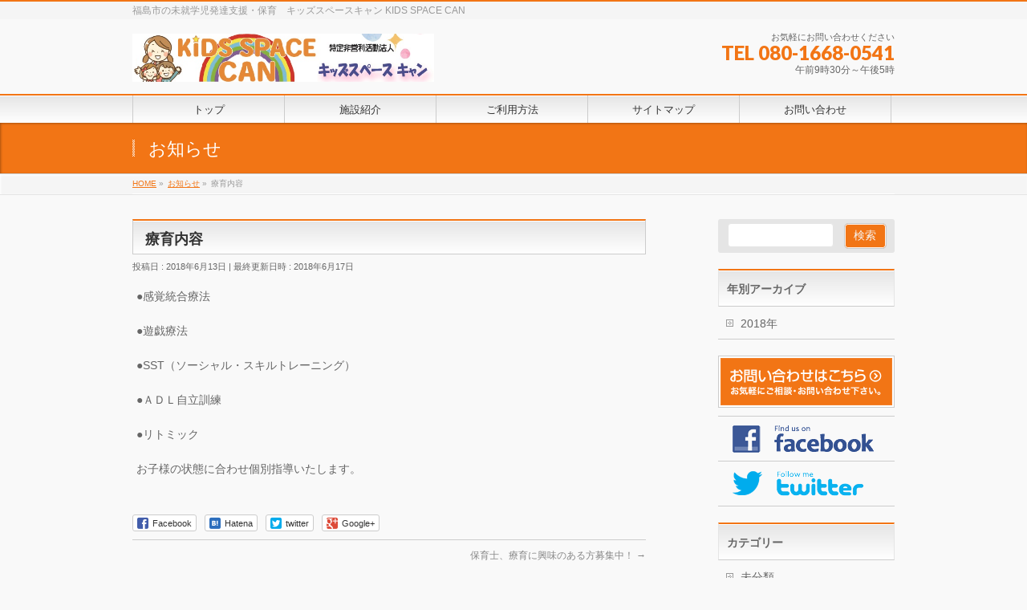

--- FILE ---
content_type: text/html; charset=UTF-8
request_url: https://kids.can-network.com/info/%E7%99%82%E8%82%B2%E5%86%85%E5%AE%B9/
body_size: 9368
content:
<!DOCTYPE html>
<!--[if IE]>
<meta http-equiv="X-UA-Compatible" content="IE=Edge">
<![endif]-->
<html xmlns:fb="http://ogp.me/ns/fb#" lang="ja">
<head>
<meta charset="UTF-8" />
<link rel="start" href="https://kids.can-network.com" title="HOME" />

<meta id="viewport" name="viewport" content="width=device-width, initial-scale=1">
<title>療育内容 | 特定非営利活動法人キッズスペースキャン</title>
<meta name="keywords" content="福島市,未就学,保育,児童発達支援,事業所,療育、発達支援　CANダンススタジオ　キッズスペースキャン" />
<link rel='dns-prefetch' href='//fonts.googleapis.com' />
<link rel='dns-prefetch' href='//s.w.org' />
<link rel="alternate" type="application/rss+xml" title="特定非営利活動法人キッズスペースキャン &raquo; フィード" href="https://kids.can-network.com/feed/" />
<link rel="alternate" type="application/rss+xml" title="特定非営利活動法人キッズスペースキャン &raquo; コメントフィード" href="https://kids.can-network.com/comments/feed/" />
<meta name="description" content="●感覚統合療法●遊戯療法●SST（ソーシャル・スキルトレーニング）●ＡＤＬ自立訓練●リトミックお子様の状態に合わせ個別指導いたします。" />
<style type="text/css">.keyColorBG,.keyColorBGh:hover,.keyColor_bg,.keyColor_bg_hover:hover{background-color: #c30000;}.keyColorCl,.keyColorClh:hover,.keyColor_txt,.keyColor_txt_hover:hover{color: #c30000;}.keyColorBd,.keyColorBdh:hover,.keyColor_border,.keyColor_border_hover:hover{border-color: #c30000;}.color_keyBG,.color_keyBGh:hover,.color_key_bg,.color_key_bg_hover:hover{background-color: #c30000;}.color_keyCl,.color_keyClh:hover,.color_key_txt,.color_key_txt_hover:hover{color: #c30000;}.color_keyBd,.color_keyBdh:hover,.color_key_border,.color_key_border_hover:hover{border-color: #c30000;}</style>
		<script type="text/javascript">
			window._wpemojiSettings = {"baseUrl":"https:\/\/s.w.org\/images\/core\/emoji\/11.2.0\/72x72\/","ext":".png","svgUrl":"https:\/\/s.w.org\/images\/core\/emoji\/11.2.0\/svg\/","svgExt":".svg","source":{"concatemoji":"https:\/\/kids.can-network.com\/wp\/wp-includes\/js\/wp-emoji-release.min.js?ver=5.1.19"}};
			!function(e,a,t){var n,r,o,i=a.createElement("canvas"),p=i.getContext&&i.getContext("2d");function s(e,t){var a=String.fromCharCode;p.clearRect(0,0,i.width,i.height),p.fillText(a.apply(this,e),0,0);e=i.toDataURL();return p.clearRect(0,0,i.width,i.height),p.fillText(a.apply(this,t),0,0),e===i.toDataURL()}function c(e){var t=a.createElement("script");t.src=e,t.defer=t.type="text/javascript",a.getElementsByTagName("head")[0].appendChild(t)}for(o=Array("flag","emoji"),t.supports={everything:!0,everythingExceptFlag:!0},r=0;r<o.length;r++)t.supports[o[r]]=function(e){if(!p||!p.fillText)return!1;switch(p.textBaseline="top",p.font="600 32px Arial",e){case"flag":return s([55356,56826,55356,56819],[55356,56826,8203,55356,56819])?!1:!s([55356,57332,56128,56423,56128,56418,56128,56421,56128,56430,56128,56423,56128,56447],[55356,57332,8203,56128,56423,8203,56128,56418,8203,56128,56421,8203,56128,56430,8203,56128,56423,8203,56128,56447]);case"emoji":return!s([55358,56760,9792,65039],[55358,56760,8203,9792,65039])}return!1}(o[r]),t.supports.everything=t.supports.everything&&t.supports[o[r]],"flag"!==o[r]&&(t.supports.everythingExceptFlag=t.supports.everythingExceptFlag&&t.supports[o[r]]);t.supports.everythingExceptFlag=t.supports.everythingExceptFlag&&!t.supports.flag,t.DOMReady=!1,t.readyCallback=function(){t.DOMReady=!0},t.supports.everything||(n=function(){t.readyCallback()},a.addEventListener?(a.addEventListener("DOMContentLoaded",n,!1),e.addEventListener("load",n,!1)):(e.attachEvent("onload",n),a.attachEvent("onreadystatechange",function(){"complete"===a.readyState&&t.readyCallback()})),(n=t.source||{}).concatemoji?c(n.concatemoji):n.wpemoji&&n.twemoji&&(c(n.twemoji),c(n.wpemoji)))}(window,document,window._wpemojiSettings);
		</script>
		<style type="text/css">
img.wp-smiley,
img.emoji {
	display: inline !important;
	border: none !important;
	box-shadow: none !important;
	height: 1em !important;
	width: 1em !important;
	margin: 0 .07em !important;
	vertical-align: -0.1em !important;
	background: none !important;
	padding: 0 !important;
}
</style>
	<link rel='stylesheet' id='wp-block-library-css'  href='https://kids.can-network.com/wp/wp-includes/css/dist/block-library/style.min.css?ver=5.1.19' type='text/css' media='all' />
<link rel='stylesheet' id='contact-form-7-css'  href='https://kids.can-network.com/wp/wp-content/plugins/contact-form-7/includes/css/styles.css?ver=5.1.6' type='text/css' media='all' />
<link rel='stylesheet' id='Biz_Vektor_common_style-css'  href='https://kids.can-network.com/wp/wp-content/themes/biz-vektor/css/bizvektor_common_min.css?ver=1.11.5' type='text/css' media='all' />
<link rel='stylesheet' id='Biz_Vektor_Design_style-css'  href='https://kids.can-network.com/wp/wp-content/themes/biz-vektor/design_skins/001/001.css?ver=1.11.5' type='text/css' media='all' />
<link rel='stylesheet' id='Biz_Vektor_plugin_sns_style-css'  href='https://kids.can-network.com/wp/wp-content/themes/biz-vektor/plugins/sns/style_bizvektor_sns.css?ver=5.1.19' type='text/css' media='all' />
<link rel='stylesheet' id='Biz_Vektor_add_web_fonts-css'  href='//fonts.googleapis.com/css?family=Droid+Sans%3A700%7CLato%3A900%7CAnton&#038;ver=5.1.19' type='text/css' media='all' />
<script type='text/javascript' src='https://kids.can-network.com/wp/wp-includes/js/jquery/jquery.js?ver=1.12.4'></script>
<script type='text/javascript' src='https://kids.can-network.com/wp/wp-includes/js/jquery/jquery-migrate.min.js?ver=1.4.1'></script>
<link rel='https://api.w.org/' href='https://kids.can-network.com/wp-json/' />
<link rel="EditURI" type="application/rsd+xml" title="RSD" href="https://kids.can-network.com/wp/xmlrpc.php?rsd" />
<link rel="wlwmanifest" type="application/wlwmanifest+xml" href="https://kids.can-network.com/wp/wp-includes/wlwmanifest.xml" /> 
<link rel='next' title='保育士、療育に興味のある方募集中！' href='https://kids.can-network.com/info/%e4%bf%9d%e8%82%b2%e5%a3%ab%e3%80%81%e7%99%82%e8%82%b2%e3%81%ab%e8%88%88%e5%91%b3%e3%81%ae%e3%81%82%e3%82%8b%e6%96%b9%e5%8b%9f%e9%9b%86%e4%b8%ad%ef%bc%81/' />
<link rel="canonical" href="https://kids.can-network.com/info/%e7%99%82%e8%82%b2%e5%86%85%e5%ae%b9/" />
<link rel='shortlink' href='https://kids.can-network.com/?p=72' />
<link rel="alternate" type="application/json+oembed" href="https://kids.can-network.com/wp-json/oembed/1.0/embed?url=https%3A%2F%2Fkids.can-network.com%2Finfo%2F%25e7%2599%2582%25e8%2582%25b2%25e5%2586%2585%25e5%25ae%25b9%2F" />
<link rel="alternate" type="text/xml+oembed" href="https://kids.can-network.com/wp-json/oembed/1.0/embed?url=https%3A%2F%2Fkids.can-network.com%2Finfo%2F%25e7%2599%2582%25e8%2582%25b2%25e5%2586%2585%25e5%25ae%25b9%2F&#038;format=xml" />
<!-- [ BizVektor OGP ] -->
<meta property="og:site_name" content="特定非営利活動法人キッズスペースキャン" />
<meta property="og:url" content="https://kids.can-network.com/info/%e7%99%82%e8%82%b2%e5%86%85%e5%ae%b9/" />
<meta property="fb:app_id" content="" />
<meta property="og:type" content="article" />
<meta property="og:title" content="療育内容 | 特定非営利活動法人キッズスペースキャン" />
<meta property="og:description" content="●感覚統合療法  ●遊戯療法  ●SST（ソーシャル・スキルトレーニング）  ●ＡＤＬ自立訓練  ●リトミック  お子様の状態に合わせ個別指導いたします。" />
<!-- [ /BizVektor OGP ] -->
<!--[if lte IE 8]>
<link rel="stylesheet" type="text/css" media="all" href="https://kids.can-network.com/wp/wp-content/themes/biz-vektor/design_skins/001/001_oldie.css" />
<![endif]-->
<link rel="pingback" href="https://kids.can-network.com/wp/xmlrpc.php" />
		<style type="text/css">
a	{ color:#f27515; }
a:hover	{ color:#eded40;}

a.btn,
.linkBtn.linkBtnS a,
.linkBtn.linkBtnM a,
.moreLink a,
.btn.btnS a,
.btn.btnM a,
.btn.btnL a,
.content p.btn.btnL input,
input[type=button],
input[type=submit],
#searchform input[type=submit],
p.form-submit input[type=submit],
form#searchform input#searchsubmit,
.content form input.wpcf7-submit,
#confirm-button input	{ background-color:#f27515;color:#f5f5f5; }

.moreLink a:hover,
.btn.btnS a:hover,
.btn.btnM a:hover,
.btn.btnL a:hover	{ background-color:#eded40; color:#f5f5f5;}

#headerTop { border-top-color:#f27515;}
#header #headContact #headContactTel	{color:#f27515;}

#gMenu	{ border-top:2px solid #f27515; }
#gMenu h3.assistive-text {
background-color:#f27515;
border-right:1px solid #dd0000;
background: -webkit-gradient(linear, 0 0, 0 bottom, from(#f27515), to(#dd0000));
background: -moz-linear-gradient(#f27515, #dd0000);
background: linear-gradient(#f27515, #dd0000);
-ms-filter: "progid:DXImageTransform.Microsoft.Gradient(StartColorStr=#f27515, EndColorStr=#dd0000)";
}

#gMenu .menu li.current_page_item > a,
#gMenu .menu li > a:hover { background-color:#f27515; }

#pageTitBnr	{ background-color:#f27515; }

#panList a	{ color:#f27515; }
#panList a:hover	{ color:#eded40; }

.content h2,
.content h1.contentTitle,
.content h1.entryPostTitle { border-top:2px solid #f27515;}
.content h3	{ border-left-color:#f27515;}
.content h4,
.content dt	{ color:#f27515; }

.content .infoList .infoCate a:hover	{ background-color:#f27515; }

.content .child_page_block h4 a	{ border-color:#f27515; }
.content .child_page_block h4 a:hover,
.content .child_page_block p a:hover	{ color:#f27515; }

.content .childPageBox ul li.current_page_item li a	{ color:#f27515; }

.content .mainFootContact p.mainFootTxt span.mainFootTel	{ color:#f27515; }
.content .mainFootContact .mainFootBt a			{ background-color:#f27515; }
.content .mainFootContact .mainFootBt a:hover	{ background-color:#eded40; }

.sideTower .localHead	{ border-top-color:#f27515; }
.sideTower li.sideBnr#sideContact a		{ background-color:#f27515; }
.sideTower li.sideBnr#sideContact a:hover	{ background-color:#eded40; }
.sideTower .sideWidget h4	{ border-left-color:#f27515; }

#pagetop a	{ background-color:#f27515; }
#footMenu	{ background-color:#f27515;border-top-color:#dd0000; }

#topMainBnr	{ background-color:#f27515; }
#topMainBnrFrame a.slideFrame:hover	{ border:4px solid #eded40; }

#topPr .topPrInner h3	{ border-left-color:#f27515 ; }
#topPr .topPrInner p.moreLink a	{ background-color:#f27515; }
#topPr .topPrInner p.moreLink a:hover { background-color:#eded40; }

.paging span,
.paging a	{ color:#f27515;border:1px solid #f27515; }
.paging span.current,
.paging a:hover	{ background-color:#f27515; }

@media (min-width: 770px) {
#gMenu .menu > li.current_page_item > a,
#gMenu .menu > li.current-menu-item > a,
#gMenu .menu > li.current_page_ancestor > a ,
#gMenu .menu > li.current-page-ancestor > a ,
#gMenu .menu > li > a:hover	{
background-color:#f27515;
border-right:1px solid #dd0000;
background: -webkit-gradient(linear, 0 0, 0 bottom, from(#f27515), to(#dd0000));
background: -moz-linear-gradient(#f27515, #dd0000);
background: linear-gradient(#f27515, #dd0000);
-ms-filter: "progid:DXImageTransform.Microsoft.Gradient(StartColorStr=#f27515, EndColorStr=#dd0000)";
}
}
		</style>
<!--[if lte IE 8]>
<style type="text/css">
#gMenu .menu > li.current_page_item > a,
#gMenu .menu > li.current_menu_item > a,
#gMenu .menu > li.current_page_ancestor > a ,
#gMenu .menu > li.current-page-ancestor > a ,
#gMenu .menu > li > a:hover	{
background-color:#f27515;
border-right:1px solid #dd0000;
background: -webkit-gradient(linear, 0 0, 0 bottom, from(#f27515), to(#dd0000));
background: -moz-linear-gradient(#f27515, #dd0000);
background: linear-gradient(#f27515, #dd0000);
-ms-filter: "progid:DXImageTransform.Microsoft.Gradient(StartColorStr=#f27515, EndColorStr=#dd0000)";
}
</style>
<![endif]-->

	<style type="text/css">
/*-------------------------------------------*/
/*	menu divide
/*-------------------------------------------*/
@media (min-width: 970px) {
#gMenu.itemClose .menu, #gMenu.itemOpen .menu { display: -webkit-flex; display: flex; }
#gMenu .menu > li { width:100%; }
}
</style>
<style type="text/css">
/*-------------------------------------------*/
/*	font
/*-------------------------------------------*/
h1,h2,h3,h4,h4,h5,h6,#header #site-title,#pageTitBnr #pageTitInner #pageTit,#content .leadTxt,#sideTower .localHead {font-family: "ヒラギノ角ゴ Pro W3","Hiragino Kaku Gothic Pro","メイリオ",Meiryo,Osaka,"ＭＳ Ｐゴシック","MS PGothic",sans-serif; }
#pageTitBnr #pageTitInner #pageTit { font-weight:lighter; }
#gMenu .menu li a strong {font-family: "ヒラギノ角ゴ Pro W3","Hiragino Kaku Gothic Pro","メイリオ",Meiryo,Osaka,"ＭＳ Ｐゴシック","MS PGothic",sans-serif; }
</style>
<link rel="stylesheet" href="https://kids.can-network.com/wp/wp-content/themes/biz-vektor/style.css" type="text/css" media="all" />
</head>

<body class="info-template-default single single-info postid-72 two-column right-sidebar">

<div id="fb-root"></div>

<div id="wrap">

<!--[if lte IE 8]>
<div id="eradi_ie_box">
<div class="alert_title">ご利用の <span style="font-weight: bold;">Internet Exproler</span> は古すぎます。</div>
<p>あなたがご利用の Internet Explorer はすでにサポートが終了しているため、正しい表示・動作を保証しておりません。<br />
古い Internet Exproler はセキュリティーの観点からも、<a href="https://www.microsoft.com/ja-jp/windows/lifecycle/iesupport/" target="_blank" >新しいブラウザに移行する事が強く推奨されています。</a><br />
<a href="http://windows.microsoft.com/ja-jp/internet-explorer/" target="_blank" >最新のInternet Exproler</a> や <a href="https://www.microsoft.com/ja-jp/windows/microsoft-edge" target="_blank" >Edge</a> を利用するか、<a href="https://www.google.co.jp/chrome/browser/index.html" target="_blank">Chrome</a> や <a href="https://www.mozilla.org/ja/firefox/new/" target="_blank">Firefox</a> など、より早くて快適なブラウザをご利用ください。</p>
</div>
<![endif]-->

<!-- [ #headerTop ] -->
<div id="headerTop">
<div class="innerBox">
<div id="site-description">福島市の未就学児発達支援・保育　キッズスペースキャン KIDS SPACE CAN</div>
</div>
</div><!-- [ /#headerTop ] -->

<!-- [ #header ] -->
<header id="header" class="header">
<div id="headerInner" class="innerBox">
<!-- [ #headLogo ] -->
<div id="site-title">
<a href="https://kids.can-network.com/" title="特定非営利活動法人キッズスペースキャン" rel="home">
<img src="http://kids.can-network.com/wp/wp-content/uploads/2018/06/logo.png" alt="特定非営利活動法人キッズスペースキャン" /></a>
</div>
<!-- [ /#headLogo ] -->

<!-- [ #headContact ] -->
<div id="headContact" class="itemClose" onclick="showHide('headContact');"><div id="headContactInner">
<div id="headContactTxt">お気軽にお問い合わせください </div>
<div id="headContactTel">TEL 080-1668-0541</div>
<div id="headContactTime">午前9時30分～午後5時</div>
</div></div><!-- [ /#headContact ] -->

</div>
<!-- #headerInner -->
</header>
<!-- [ /#header ] -->


<!-- [ #gMenu ] -->
<div id="gMenu" class="itemClose">
<div id="gMenuInner" class="innerBox">
<h3 class="assistive-text" onclick="showHide('gMenu');"><span>MENU</span></h3>
<div class="skip-link screen-reader-text">
	<a href="#content" title="メニューを飛ばす">メニューを飛ばす</a>
</div>
<div class="menu-%e3%83%a1%e3%82%a4%e3%83%b3%e3%83%a1%e3%83%8b%e3%83%a5%e3%83%bc-container"><ul id="menu-%e3%83%a1%e3%82%a4%e3%83%b3%e3%83%a1%e3%83%8b%e3%83%a5%e3%83%bc" class="menu"><li id="menu-item-20" class="menu-item menu-item-type-custom menu-item-object-custom menu-item-home"><a href="http://kids.can-network.com/"><strong>トップ</strong></a></li>
<li id="menu-item-43" class="menu-item menu-item-type-post_type menu-item-object-page"><a href="https://kids.can-network.com/about/"><strong>施設紹介</strong></a></li>
<li id="menu-item-38" class="menu-item menu-item-type-post_type menu-item-object-page"><a href="https://kids.can-network.com/admissions/"><strong>ご利用方法</strong></a></li>
<li id="menu-item-28" class="menu-item menu-item-type-post_type menu-item-object-page"><a href="https://kids.can-network.com/sitemap/"><strong>サイトマップ</strong></a></li>
<li id="menu-item-29" class="menu-item menu-item-type-post_type menu-item-object-page"><a href="https://kids.can-network.com/contact/"><strong>お問い合わせ</strong></a></li>
</ul></div>
</div><!-- [ /#gMenuInner ] -->
</div>
<!-- [ /#gMenu ] -->


<div id="pageTitBnr">
<div class="innerBox">
<div id="pageTitInner">
<div id="pageTit">
お知らせ</div>
</div><!-- [ /#pageTitInner ] -->
</div>
</div><!-- [ /#pageTitBnr ] -->
<!-- [ #panList ] -->
<div id="panList">
<div id="panListInner" class="innerBox"><ul><li id="panHome" itemprop="itemListElement" itemscope itemtype="http://schema.org/ListItem"><a href="https://kids.can-network.com" itemprop="item"><span itemprop="name">HOME</span></a> &raquo; </li><li itemprop="itemListElement" itemscope itemtype="http://schema.org/ListItem"><a href="https://kids.can-network.com/info/" itemprop="item"><span itemprop="name">お知らせ</span></a> &raquo; </li><li itemprop="itemListElement" itemscope itemtype="http://schema.org/ListItem"><span itemprop="name">療育内容</span></li></ul></div>
</div>
<!-- [ /#panList ] -->

<div id="main" class="main">
<!-- [ #container ] -->
<div id="container" class="innerBox">
	<!-- [ #content ] -->
	<div id="content" class="content">

<!-- [ #post- ] -->
<div id="post-72" class="post-72 info type-info status-publish hentry">
	<h1 class="entryPostTitle entry-title">療育内容</h1>
	<div class="entry-meta">
<span class="published">投稿日 : 2018年6月13日</span>
<span class="updated entry-meta-items">最終更新日時 : 2018年6月17日</span>
<span class="vcard author entry-meta-items">投稿者 : <span class="fn">can</span></span>
</div>
<!-- .entry-meta -->
	<div class="entry-content post-content">
		<p>●感覚統合療法</p>
<p>●遊戯療法</p>
<p>●SST（ソーシャル・スキルトレーニング）</p>
<p>●ＡＤＬ自立訓練</p>
<p>●リトミック</p>
<p>お子様の状態に合わせ個別指導いたします。</p>
			</div><!-- .entry-content -->


<!-- [ .socialSet ] -->

<div class="socialSet">

<script>window.twttr=(function(d,s,id){var js,fjs=d.getElementsByTagName(s)[0],t=window.twttr||{};if(d.getElementById(id))return t;js=d.createElement(s);js.id=id;js.src="https://platform.twitter.com/widgets.js";fjs.parentNode.insertBefore(js,fjs);t._e=[];t.ready=function(f){t._e.push(f);};return t;}(document,"script","twitter-wjs"));</script>

<ul style="margin-left:0px;">

<li class="sb_facebook sb_icon">
<a href="http://www.facebook.com/sharer.php?src=bm&u=https://kids.can-network.com/info/%e7%99%82%e8%82%b2%e5%86%85%e5%ae%b9/&amp;t=%E7%99%82%E8%82%B2%E5%86%85%E5%AE%B9+%7C+%E7%89%B9%E5%AE%9A%E9%9D%9E%E5%96%B6%E5%88%A9%E6%B4%BB%E5%8B%95%E6%B3%95%E4%BA%BA%E3%82%AD%E3%83%83%E3%82%BA%E3%82%B9%E3%83%9A%E3%83%BC%E3%82%B9%E3%82%AD%E3%83%A3%E3%83%B3" target="_blank" onclick="javascript:window.open(this.href, '', 'menubar=no,toolbar=no,resizable=yes,scrollbars=yes,height=400,width=600');return false;" ><span class="vk_icon_w_r_sns_fb icon_sns"></span><span class="sns_txt">Facebook</span>
</a>
</li>

<li class="sb_hatena sb_icon">
<a href="http://b.hatena.ne.jp/add?mode=confirm&url=https://kids.can-network.com/info/%e7%99%82%e8%82%b2%e5%86%85%e5%ae%b9/&amp;title=%E7%99%82%E8%82%B2%E5%86%85%E5%AE%B9+%7C+%E7%89%B9%E5%AE%9A%E9%9D%9E%E5%96%B6%E5%88%A9%E6%B4%BB%E5%8B%95%E6%B3%95%E4%BA%BA%E3%82%AD%E3%83%83%E3%82%BA%E3%82%B9%E3%83%9A%E3%83%BC%E3%82%B9%E3%82%AD%E3%83%A3%E3%83%B3" target="_blank" onclick="javascript:window.open(this.href, '', 'menubar=no,toolbar=no,resizable=yes,scrollbars=yes,height=400,width=520');return false;"><span class="vk_icon_w_r_sns_hatena icon_sns"></span><span class="sns_txt">Hatena</span></a>
</li>

<li class="sb_twitter sb_icon">
<a href="http://twitter.com/intent/tweet?url=https://kids.can-network.com/info/%e7%99%82%e8%82%b2%e5%86%85%e5%ae%b9/&amp;text=%E7%99%82%E8%82%B2%E5%86%85%E5%AE%B9+%7C+%E7%89%B9%E5%AE%9A%E9%9D%9E%E5%96%B6%E5%88%A9%E6%B4%BB%E5%8B%95%E6%B3%95%E4%BA%BA%E3%82%AD%E3%83%83%E3%82%BA%E3%82%B9%E3%83%9A%E3%83%BC%E3%82%B9%E3%82%AD%E3%83%A3%E3%83%B3" target="_blank" onclick="javascript:window.open(this.href, '', 'menubar=no,toolbar=no,resizable=yes,scrollbars=yes,height=300,width=600');return false;" ><span class="vk_icon_w_r_sns_twitter icon_sns"></span><span class="sns_txt">twitter</span></a>
</li>

<li class="sb_google sb_icon">
<a href="https://plus.google.com/share?url=https://kids.can-network.com/info/%e7%99%82%e8%82%b2%e5%86%85%e5%ae%b9/&amp;t=%E7%99%82%E8%82%B2%E5%86%85%E5%AE%B9+%7C+%E7%89%B9%E5%AE%9A%E9%9D%9E%E5%96%B6%E5%88%A9%E6%B4%BB%E5%8B%95%E6%B3%95%E4%BA%BA%E3%82%AD%E3%83%83%E3%82%BA%E3%82%B9%E3%83%9A%E3%83%BC%E3%82%B9%E3%82%AD%E3%83%A3%E3%83%B3" target="_blank" onclick="javascript:window.open(this.href, '', 'menubar=no,toolbar=no,resizable=yes,scrollbars=yes,height=600,width=600');return false;"><span class="vk_icon_w_r_sns_google icon_sns"></span><span class="sns_txt">Google+</span></a>
</li>


<li class="sb_pocket"><span></span>
<a data-pocket-label="pocket" data-pocket-count="horizontal" class="pocket-btn" data-save-url="https://kids.can-network.com/info/%e7%99%82%e8%82%b2%e5%86%85%e5%ae%b9/" data-lang="en"></a>
<script type="text/javascript">!function(d,i){if(!d.getElementById(i)){var j=d.createElement("script");j.id=i;j.src="https://widgets.getpocket.com/v1/j/btn.js?v=1";var w=d.getElementById(i);d.body.appendChild(j);}}(document,"pocket-btn-js");</script>
</li>

</ul>

</div>
<!-- [ /.socialSet ] -->
</div>
<!-- [ /#post- ] -->

<div id="nav-below" class="navigation">
	<div class="nav-previous"></div>
	<div class="nav-next"><a href="https://kids.can-network.com/info/%e4%bf%9d%e8%82%b2%e5%a3%ab%e3%80%81%e7%99%82%e8%82%b2%e3%81%ab%e8%88%88%e5%91%b3%e3%81%ae%e3%81%82%e3%82%8b%e6%96%b9%e5%8b%9f%e9%9b%86%e4%b8%ad%ef%bc%81/" rel="next">保育士、療育に興味のある方募集中！ <span class="meta-nav">&rarr;</span></a></div>
</div><!-- #nav-below -->


<div id="comments">





</div><!-- #comments -->



<div id="fb-like-box">
	<div class="fb-page fb-like-box" data-href="https://www.facebook.com/cankidsnet" data-width="500" data-hide-cover="true" data-show-facepile="false" data-show-posts="false">
	<div class="fb-xfbml-parse-ignore">
		<blockquote cite="https://www.facebook.com/cankidsnet">
		<a href="https://www.facebook.com/cankidsnet">Facebook page</a>
		</blockquote>
	</div>
</div>
</div>

</div>
<!-- [ /#content ] -->

<!-- [ #sideTower ] -->
<div id="sideTower" class="sideTower">
	<div class="sideWidget widget widget_search" id="search-2"><form role="search" method="get" id="searchform" class="searchform" action="https://kids.can-network.com/">
				<div>
					<label class="screen-reader-text" for="s">検索:</label>
					<input type="text" value="" name="s" id="s" />
					<input type="submit" id="searchsubmit" value="検索" />
				</div>
			</form></div>
	<div class="localSection sideWidget">
	<div class="localNaviBox">
	<h3 class="localHead">年別アーカイブ</h3>
	<ul class="localNavi">
		<li><a href='https://kids.can-network.com/2018/?post_type=info'>2018年</a></li>
	</ul>
	</div>
	</div>

	<ul><li class="sideBnr" id="sideContact"><a href="/contact/">
<img src="https://kids.can-network.com/wp/wp-content/themes/biz-vektor/images/bnr_contact_ja.png" alt="メールでお問い合わせはこちら">
</a></li>
</ul>
<ul id="snsBnr"><li><a href="https://www.facebook.com/cankidsnet" target="_blank"><img src="https://kids.can-network.com/wp/wp-content/themes/biz-vektor/images/bnr_facebook.png" alt="facebook" /></a></li>
<li><a href="https://twitter.com/#!/kids_space_can" target="_blank"><img src="https://kids.can-network.com/wp/wp-content/themes/biz-vektor/images/bnr_twitter.png" alt="twitter" /></a></li>
</ul><div class="sideWidget widget widget_categories" id="categories-2"><h3 class="localHead">カテゴリー</h3>		<ul>
				<li class="cat-item cat-item-1"><a href="https://kids.can-network.com/category/%e6%9c%aa%e5%88%86%e9%a1%9e/" >未分類</a>
</li>
		</ul>
			</div>		<div class="sideWidget widget widget_recent_entries" id="recent-posts-2">		<h3 class="localHead">最近の投稿</h3>		<ul>
											<li>
					<a href="https://kids.can-network.com/2018/11/23/%e3%81%8a%e4%b9%85%e3%81%97%e3%81%b6%e3%82%8a%e3%81%a7%e3%81%99%e3%80%82/">お久しぶりです。</a>
									</li>
											<li>
					<a href="https://kids.can-network.com/2018/09/04/%e3%83%97%e3%83%a9%e3%82%a4%e3%83%99%e3%83%bc%e3%83%88%e3%83%ac%e3%83%83%e3%82%b9%e3%83%b3/">プライベートレッスン</a>
									</li>
											<li>
					<a href="https://kids.can-network.com/2018/09/02/%e6%8e%b2%e8%bc%89%e3%81%95%e3%82%8c%e3%81%be%e3%81%97%e3%81%9f/">掲載されました</a>
									</li>
											<li>
					<a href="https://kids.can-network.com/2018/09/02/%e8%a8%98%e4%ba%8b/">記事</a>
									</li>
											<li>
					<a href="https://kids.can-network.com/2018/09/01/%e5%a4%8f%e3%81%ae%e7%96%b2%e3%82%8c%e3%81%8c/">夏の疲れが</a>
									</li>
											<li>
					<a href="https://kids.can-network.com/2018/09/01/607/">(タイトルなし)</a>
									</li>
											<li>
					<a href="https://kids.can-network.com/2018/08/28/602/">(タイトルなし)</a>
									</li>
											<li>
					<a href="https://kids.can-network.com/2018/08/25/596/">(タイトルなし)</a>
									</li>
											<li>
					<a href="https://kids.can-network.com/2018/08/23/%e7%94%b7%e3%81%ae%e5%ad%90/">男の子</a>
									</li>
											<li>
					<a href="https://kids.can-network.com/2018/08/21/%e3%82%a4%e3%83%99%e3%83%b3%e3%83%88/">イベント</a>
									</li>
											<li>
					<a href="https://kids.can-network.com/2018/08/21/%e5%a5%b3%e3%81%ae%e5%ad%90/">女の子</a>
									</li>
											<li>
					<a href="https://kids.can-network.com/2018/08/18/%e3%81%82%e3%81%a8%e4%b8%80%e6%97%a5/">あと一日</a>
									</li>
											<li>
					<a href="https://kids.can-network.com/2018/08/17/%e3%82%82%e3%81%86%e5%b0%91%e3%81%97/">もう少し…</a>
									</li>
											<li>
					<a href="https://kids.can-network.com/2018/08/14/%e3%81%84%e3%82%88%e3%81%84%e3%82%88%e3%81%a7%e3%81%99%ef%bc%81/">いよいよです！</a>
									</li>
											<li>
					<a href="https://kids.can-network.com/2018/08/14/%e4%bd%8d%e7%bd%ae%e6%b1%ba%e3%82%81/">位置決め</a>
									</li>
											<li>
					<a href="https://kids.can-network.com/2018/08/12/%e7%b7%b4%e7%bf%92/">練習</a>
									</li>
											<li>
					<a href="https://kids.can-network.com/2018/08/11/%e5%85%88%e7%94%9f%e3%81%9f%e3%81%a1%e3%81%a8%e8%87%aa%e4%b8%bb%e7%b7%b4/">先生たちと自主練</a>
									</li>
											<li>
					<a href="https://kids.can-network.com/2018/08/11/%e9%a3%9f%e8%82%b2/">食育</a>
									</li>
											<li>
					<a href="https://kids.can-network.com/2018/08/09/516/">(タイトルなし)</a>
									</li>
											<li>
					<a href="https://kids.can-network.com/2018/08/07/%e3%81%8b%e3%82%8f%e3%81%84%e3%81%84%ef%bc%81/">かわいい！</a>
									</li>
											<li>
					<a href="https://kids.can-network.com/2018/08/04/%e8%a6%8b%e5%ad%a6/">見学</a>
									</li>
											<li>
					<a href="https://kids.can-network.com/2018/08/04/%e3%81%8a%e3%81%ab%e3%81%8e%e3%82%8a/">おにぎり</a>
									</li>
											<li>
					<a href="https://kids.can-network.com/2018/08/02/%e3%82%a2%e3%83%84%e3%82%a2%e3%83%84/">アツアツ</a>
									</li>
											<li>
					<a href="https://kids.can-network.com/2018/07/31/%e6%8c%81%e7%b6%9a%e4%b8%ad/">－５持続中</a>
									</li>
											<li>
					<a href="https://kids.can-network.com/2018/07/30/%e6%89%8b%e4%bd%9c%e3%82%8a/">手作り</a>
									</li>
											<li>
					<a href="https://kids.can-network.com/2018/07/29/%e5%8b%95%e3%81%8d%e3%82%84%e3%81%99%e3%81%84%e6%97%a5/">動きやすい日</a>
									</li>
											<li>
					<a href="https://kids.can-network.com/2018/07/28/%e3%81%97%e3%81%a3%e3%81%8b%e3%82%8a%e3%81%a8%e6%ba%96%e5%82%99%e3%82%92%e3%83%91%e3%83%bc%e3%83%88%ef%bc%92/">しっかりと準備を…パート２</a>
									</li>
											<li>
					<a href="https://kids.can-network.com/2018/07/28/%e3%81%97%e3%81%a3%e3%81%8b%e3%82%8a%e3%81%a8%e6%ba%96%e5%82%99%e3%82%92/">しっかりと準備を…</a>
									</li>
											<li>
					<a href="https://kids.can-network.com/2018/07/24/%e7%97%a9%e3%81%9b%e3%81%be%e3%81%97%e3%81%9f%ef%bc%81/">痩せました！</a>
									</li>
											<li>
					<a href="https://kids.can-network.com/2018/07/24/%e9%a2%a8/">風…</a>
									</li>
					</ul>
		</div><div class="sideWidget widget widget_archive" id="archives-2"><h3 class="localHead">アーカイブ</h3>		<ul>
				<li><a href='https://kids.can-network.com/2018/11/?post_type=post'>2018年11月</a></li>
	<li><a href='https://kids.can-network.com/2018/09/?post_type=post'>2018年9月</a></li>
	<li><a href='https://kids.can-network.com/2018/08/?post_type=post'>2018年8月</a></li>
	<li><a href='https://kids.can-network.com/2018/07/?post_type=post'>2018年7月</a></li>
	<li><a href='https://kids.can-network.com/2018/06/?post_type=post'>2018年6月</a></li>
		</ul>
			</div></div>
<!-- [ /#sideTower ] -->
</div>
<!-- [ /#container ] -->

</div><!-- #main -->

<div id="back-top">
<a href="#wrap">
	<img id="pagetop" src="https://kids.can-network.com/wp/wp-content/themes/biz-vektor/js/res-vektor/images/footer_pagetop.png" alt="PAGETOP" />
</a>
</div>

<!-- [ #footerSection ] -->
<div id="footerSection">

	<div id="pagetop">
	<div id="pagetopInner" class="innerBox">
	<a href="#wrap">PAGETOP</a>
	</div>
	</div>

	<div id="footMenu">
	<div id="footMenuInner" class="innerBox">
	<div class="menu-%e3%83%95%e3%83%83%e3%82%bf%e3%83%bc%e3%83%a1%e3%83%8b%e3%83%a5%e3%83%bc-container"><ul id="menu-%e3%83%95%e3%83%83%e3%82%bf%e3%83%bc%e3%83%a1%e3%83%8b%e3%83%a5%e3%83%bc" class="menu"><li id="menu-item-30" class="menu-item menu-item-type-custom menu-item-object-custom menu-item-home menu-item-30"><a href="http://kids.can-network.com/">トップ</a></li>
<li id="menu-item-42" class="menu-item menu-item-type-post_type menu-item-object-page menu-item-42"><a href="https://kids.can-network.com/about/">施設紹介</a></li>
<li id="menu-item-39" class="menu-item menu-item-type-post_type menu-item-object-page menu-item-39"><a href="https://kids.can-network.com/admissions/">ご利用方法</a></li>
<li id="menu-item-32" class="menu-item menu-item-type-post_type menu-item-object-page menu-item-32"><a href="https://kids.can-network.com/contact/">お問い合わせ</a></li>
<li id="menu-item-31" class="menu-item menu-item-type-post_type menu-item-object-page menu-item-31"><a href="https://kids.can-network.com/sitemap/">サイトマップ</a></li>
</ul></div>	</div>
	</div>

	<!-- [ #footer ] -->
	<div id="footer">
	<!-- [ #footerInner ] -->
	<div id="footerInner" class="innerBox">
		<dl id="footerOutline">
		<dt>特定非営利活動法人キッズスペースキャン</dt>
		<dd>
		福島県福島市八木田字中島100番地の2		</dd>
		</dl>
		<!-- [ #footerSiteMap ] -->
		<div id="footerSiteMap">
</div>
		<!-- [ /#footerSiteMap ] -->
	</div>
	<!-- [ /#footerInner ] -->
	</div>
	<!-- [ /#footer ] -->

	<!-- [ #siteBottom ] -->
	<div id="siteBottom">
	<div id="siteBottomInner" class="innerBox">
	<div id="copy">Copyright &copy; <a href="https://kids.can-network.com/" rel="home">特定非営利活動法人キッズスペースキャン</a> All Rights Reserved.</div><div id="powerd">Powered by <a href="http://www.miyatech.net/">Miyabi Tecchnology</a>.	</div>
	</div>
	<!-- [ /#siteBottom ] -->
</div>
<!-- [ /#footerSection ] -->
</div>
<!-- [ /#wrap ] -->
<script type='text/javascript'>
/* <![CDATA[ */
var wpcf7 = {"apiSettings":{"root":"https:\/\/kids.can-network.com\/wp-json\/contact-form-7\/v1","namespace":"contact-form-7\/v1"}};
/* ]]> */
</script>
<script type='text/javascript' src='https://kids.can-network.com/wp/wp-content/plugins/contact-form-7/includes/js/scripts.js?ver=5.1.6'></script>
<script type='text/javascript' src='https://kids.can-network.com/wp/wp-includes/js/comment-reply.min.js?ver=5.1.19'></script>
<script type='text/javascript' src='https://kids.can-network.com/wp/wp-includes/js/wp-embed.min.js?ver=5.1.19'></script>
<script type='text/javascript'>
/* <![CDATA[ */
var bv_sliderParams = {"slideshowSpeed":"5000","animation":"fade"};
/* ]]> */
</script>
<script type='text/javascript' src='https://kids.can-network.com/wp/wp-content/themes/biz-vektor/js/biz-vektor-min.js?ver=1.11.5' defer='defer'></script>
</body>
</html>